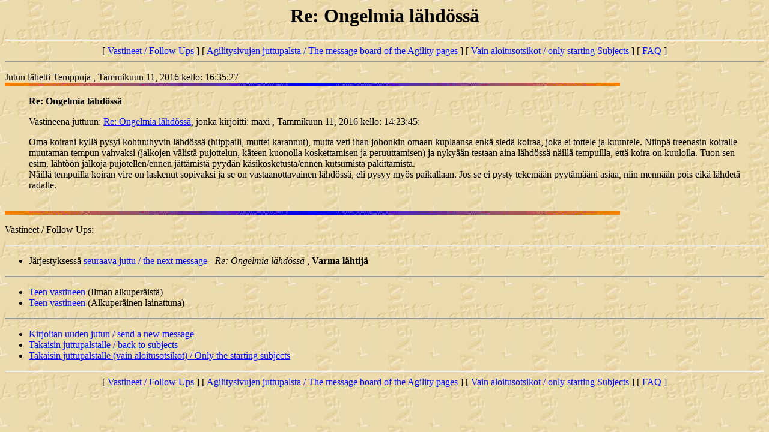

--- FILE ---
content_type: text/html; charset=UTF-8
request_url: http://finagility.com/juttupalsta/messages/83116.html
body_size: 3046
content:
<!DOCTYPE HTML PUBLIC "-//W3C//DTD HTML 3.2//EN">
<html>
  <head>
    <title>Re: Ongelmia lähdössä</title>
  </head>
<body background="/pics/agibg.jpg"  bgcolor="#f4e2bc" text="#000000"  link="#000fff" vlink ="#5f13a2">
    <center>
      <h1>Re: Ongelmia lähdössä</h1>
    </center>
<hr>
<center>[ <a href="#followups">Vastineet / Follow Ups</a> ] [ <a href="/juttupalsta/index.html">Agilitysivujen juttupalsta / The message board of the Agility pages</a> ] [ <a href="/juttupalsta/index_thread.html">Vain aloitusotsikot / only starting Subjects</a> ] [ <a href="/juttupalsta/faq.html">FAQ</a> ]</center>
<hr><p>
Jutun lähetti Temppuja , Tammikuun 11, 2016 kello: 16:35:27  
<br>
<IMG SRC= "/gif/bann01.gif"  align="top" ALT="----------------------------------------------------------------------">
<br>
<blockquote>
<b>Re: Ongelmia lähdössä</b><p>
Vastineena juttuun: <a href="/juttupalsta/messages/83114.html">Re: Ongelmia lähdössä</a>, jonka kirjoitti:
 maxi , Tammikuun 11, 2016 kello: 14:23:45:<p>
Oma koirani kyllä pysyi kohtuuhyvin lähdössä (hiippaili, muttei karannut), mutta veti ihan johonkin omaan kuplaansa enkä siedä koiraa, joka ei tottele ja kuuntele. Niinpä treenasin koiralle muutaman tempun vahvaksi (jalkojen välistä pujottelun, käteen kuonolla koskettamisen ja peruuttamisen) ja nykyään testaan aina lähdössä näillä tempuilla, että koira on kuulolla. Tuon sen esim. lähtöön jalkoja pujotellen/ennen jättämistä pyydän käsikosketusta/ennen kutsumista pakittamista. <br>
Näillä tempuilla koiran vire on laskenut sopivaksi ja se on vastaanottavainen lähdössä, eli pysyy myös paikallaan. Jos se ei pysty tekemään pyytämääni asiaa, niin mennään pois eikä lähdetä radalle.
<br>
</blockquote>
<br>
<IMG SRC= "/gif/bann01.gif"  align="top" ALT="----------------------------------------------------------------------">
<p>
<a name="followups">Vastineet / Follow Ups:</a><br>
    <!--insert: 83116-->
     <!--end: 83116-->
<hr>
<!--next-message-->
<ul>
<li>Järjestyksessä <a href="/juttupalsta/messages/83117.html">seuraava juttu / the next message</a> - <i>Re: Ongelmia lähdössä</i> , <b>Varma lähtijä</b>
</ul>
<hr>
<p>
<ul>
 <li><a href="/juttupalsta/messages/83116.fol.html">Teen vastineen</a> (Ilman alkuperäistä)
 <li><a href="/juttupalsta/messages/83116.Fol.html">Teen vastineen</a> (Alkuperäinen lainattuna)
</ul>
<hr>
<ul>
<li><a href="/juttupalsta/add.html">Kirjoitan uuden jutun / send a new message</a>
<li><a href="/juttupalsta/index.html">Takaisin juttupalstalle / back to subjects</a>
<li><a href="/juttupalsta/index_thread.html">Takaisin juttupalstalle (vain aloitusotsikot) / Only the starting subjects</a>
</ul>
<p><hr>
<center>[ <a href="#followups">Vastineet / Follow Ups</a> ] [ <a href="/juttupalsta/index.html">Agilitysivujen juttupalsta / The message board of the Agility pages</a> ] [ <a href="/juttupalsta/index_thread.html">Vain aloitusotsikot / only starting Subjects</a> ] [ <a href="/juttupalsta/faq.html">FAQ</a> ]</center>
</body></html>
